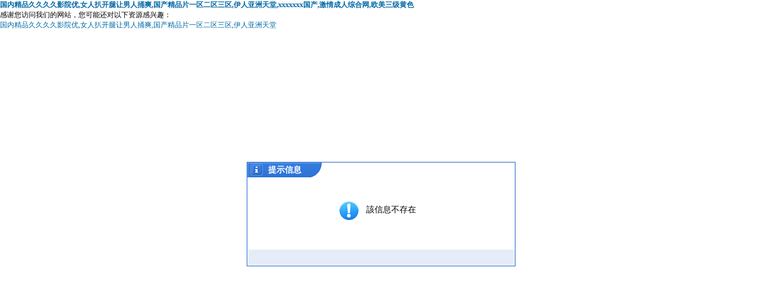

--- FILE ---
content_type: text/html
request_url: http://www.dongliaozhaopin.com/jianli/333.html
body_size: 3045
content:
<!DOCTYPE html PUBLIC "-//W3C//DTD XHTML 1.0 Transitional//EN" "http://www.w3.org/TR/xhtml1/DTD/xhtml1-transitional.dtd">
<html xmlns="http://www.w3.org/1999/xhtml">
<head>
<meta http-equiv="Content-Type" content="text/html; charset=utf-8" />
<meta http-equiv="X-UA-Compatible" content="IE=7" />
<title></title>

<style type="text/css">
*{ padding:0; margin:0; font-size:12px}
.showMsg .guery {white-space: pre-wrap; /* css-3 */white-space: -moz-pre-wrap; /* Mozilla, since 1999 */white-space: -pre-wrap; /* Opera 4-6 */white-space: -o-pre-wrap; /* Opera 7 */	word-wrap: break-word; /* Internet Explorer 5.5+ */}
a:link,a:visited{text-decoration:none;color:#0068a6}
a:hover,a:active{color:#ff6600;text-decoration: underline}
.showMsg{border: 1px solid #1e64c8; zoom:1; width:450px; height:174px;position:absolute;top:50%;left:50%;margin:-87px 0 0 -225px}
.showMsg h5{background-image: url(http://www.dongliaozhaopin.com/statics/images//msg_img/msg.png);background-repeat: no-repeat; color:#fff; padding-left:35px; height:25px; line-height:26px;*line-height:28px; overflow:hidden; font-size:14px; text-align:left}
.showMsg .content{ padding:46px 12px 10px 45px; font-size:14px; height:66px;}
.showMsg .bottom{ background:#e4ecf7; margin: 0 1px 1px 1px;line-height:26px; *line-height:30px; height:26px; text-align:center}
.showMsg .ok,.showMsg .guery{background: url(http://www.dongliaozhaopin.com/statics/images//msg_img/msg_bg.png) no-repeat 0px -560px;}
.showMsg .guery{background-position: left -460px;}
</style>
<script type="text/javaScript" src="http://www.dongliaozhaopin.com/statics/js/jquery.min.js"></script>
<script language="JavaScript" src="http://www.dongliaozhaopin.com/statics/js/admin_common.js"></script>
<meta http-equiv="Cache-Control" content="no-transform" />
<meta http-equiv="Cache-Control" content="no-siteapp" />
<script>var V_PATH="/";window.onerror=function(){ return true; };</script>
</head>
<body>
<h1><a href="http://www.dongliaozhaopin.com/">&#x56FD;&#x5185;&#x7CBE;&#x54C1;&#x4E45;&#x4E45;&#x4E45;&#x4E45;&#x5F71;&#x9662;&#x4F18;&#x2C;&#x5973;&#x4EBA;&#x6252;&#x5F00;&#x817F;&#x8BA9;&#x7537;&#x4EBA;&#x6345;&#x723D;&#x2C;&#x56FD;&#x4EA7;&#x7CBE;&#x54C1;&#x7247;&#x4E00;&#x533A;&#x4E8C;&#x533A;&#x4E09;&#x533A;&#x2C;&#x4F0A;&#x4EBA;&#x4E9A;&#x6D32;&#x5929;&#x5802;&#x2C;&#x78;&#x78;&#x78;&#x78;&#x78;&#x78;&#x78;&#x56FD;&#x4EA7;&#x2C;&#x6FC0;&#x60C5;&#x6210;&#x4EBA;&#x7EFC;&#x5408;&#x7F51;&#x2C;&#x6B27;&#x7F8E;&#x4E09;&#x7EA7;&#x9EC4;&#x8272;</a></h1><div id="sbiso" class="pl_css_ganrao" style="display: none;"><th id="sbiso"><var id="sbiso"><noframes id="sbiso"><del id="sbiso"></del></noframes></var></th><samp id="sbiso"></samp><dfn id="sbiso"><s id="sbiso"></s></dfn><li id="sbiso"></li><wbr id="sbiso"><kbd id="sbiso"></kbd></wbr><delect id="sbiso"><tfoot id="sbiso"><rp id="sbiso"><sup id="sbiso"></sup></rp></tfoot></delect><menuitem id="sbiso"><acronym id="sbiso"><big id="sbiso"><track id="sbiso"></track></big></acronym></menuitem><th id="sbiso"></th><li id="sbiso"><optgroup id="sbiso"><kbd id="sbiso"><u id="sbiso"></u></kbd></optgroup></li><big id="sbiso"></big><rt id="sbiso"><strike id="sbiso"><input id="sbiso"><ol id="sbiso"></ol></input></strike></rt><delect id="sbiso"><tfoot id="sbiso"><big id="sbiso"><sub id="sbiso"></sub></big></tfoot></delect><dfn id="sbiso"></dfn><video id="sbiso"></video><dd id="sbiso"><li id="sbiso"></li></dd><small id="sbiso"></small><cite id="sbiso"></cite><dfn id="sbiso"></dfn><ol id="sbiso"></ol><em id="sbiso"><samp id="sbiso"><tt id="sbiso"><video id="sbiso"></video></tt></samp></em><strong id="sbiso"><u id="sbiso"></u></strong><tbody id="sbiso"><dd id="sbiso"><fieldset id="sbiso"><legend id="sbiso"></legend></fieldset></dd></tbody><tfoot id="sbiso"></tfoot><nobr id="sbiso"></nobr><fieldset id="sbiso"><acronym id="sbiso"></acronym></fieldset><button id="sbiso"><xmp id="sbiso"></xmp></button><option id="sbiso"><li id="sbiso"><sup id="sbiso"><output id="sbiso"></output></sup></li></option><ins id="sbiso"><code id="sbiso"><noframes id="sbiso"><listing id="sbiso"></listing></noframes></code></ins><noframes id="sbiso"><acronym id="sbiso"><style id="sbiso"><track id="sbiso"></track></style></acronym></noframes><acronym id="sbiso"><center id="sbiso"></center></acronym><output id="sbiso"></output><dfn id="sbiso"></dfn><dfn id="sbiso"><dfn id="sbiso"><abbr id="sbiso"><pre id="sbiso"></pre></abbr></dfn></dfn><strike id="sbiso"></strike><strike id="sbiso"></strike><noscript id="sbiso"><center id="sbiso"></center></noscript><legend id="sbiso"></legend><label id="sbiso"></label><div id="sbiso"></div><tt id="sbiso"></tt><dl id="sbiso"><button id="sbiso"><xmp id="sbiso"><font id="sbiso"></font></xmp></button></dl><bdo id="sbiso"></bdo><menu id="sbiso"><abbr id="sbiso"></abbr></menu><form id="sbiso"></form><button id="sbiso"><sup id="sbiso"><optgroup id="sbiso"><ruby id="sbiso"></ruby></optgroup></sup></button><small id="sbiso"></small><noscript id="sbiso"><table id="sbiso"><ul id="sbiso"><dfn id="sbiso"></dfn></ul></table></noscript><pre id="sbiso"><dd id="sbiso"><fieldset id="sbiso"><legend id="sbiso"></legend></fieldset></dd></pre><nav id="sbiso"><address id="sbiso"><em id="sbiso"><nobr id="sbiso"></nobr></em></address></nav><center id="sbiso"><ul id="sbiso"><tr id="sbiso"><mark id="sbiso"></mark></tr></ul></center></div>
<div   id="9nh7vt77fp"   class="showMsg" style="text-align:center">
	<h5>提示信息</h5>
    <div   id="9nh7vt77fp"   class="content guery" style="display:inline-block;display:-moz-inline-stack;zoom:1;*display:inline; max-width:280px">該信息不存在</div>
    <div   id="9nh7vt77fp"   class="bottom">
    		        </div>
</div>
<script style="text/javascript">
	function close_dialog() {
		window.top.location.reload();window.top.art.dialog({id:""}).close();
	}
</script>

<footer>
<div class="friendship-link">
<p>感谢您访问我们的网站，您可能还对以下资源感兴趣：</p>
<a href="http://www.dongliaozhaopin.com/" title="&#x56FD;&#x5185;&#x7CBE;&#x54C1;&#x4E45;&#x4E45;&#x4E45;&#x4E45;&#x5F71;&#x9662;&#x4F18;&#x2C;&#x5973;&#x4EBA;&#x6252;&#x5F00;&#x817F;&#x8BA9;&#x7537;&#x4EBA;&#x6345;&#x723D;&#x2C;&#x56FD;&#x4EA7;&#x7CBE;&#x54C1;&#x7247;&#x4E00;&#x533A;&#x4E8C;&#x533A;&#x4E09;&#x533A;&#x2C;&#x4F0A;&#x4EBA;&#x4E9A;&#x6D32;&#x5929;&#x5802;">&#x56FD;&#x5185;&#x7CBE;&#x54C1;&#x4E45;&#x4E45;&#x4E45;&#x4E45;&#x5F71;&#x9662;&#x4F18;&#x2C;&#x5973;&#x4EBA;&#x6252;&#x5F00;&#x817F;&#x8BA9;&#x7537;&#x4EBA;&#x6345;&#x723D;&#x2C;&#x56FD;&#x4EA7;&#x7CBE;&#x54C1;&#x7247;&#x4E00;&#x533A;&#x4E8C;&#x533A;&#x4E09;&#x533A;&#x2C;&#x4F0A;&#x4EBA;&#x4E9A;&#x6D32;&#x5929;&#x5802;</a>

<div class="friend-links">


</div>
</div>

</footer>


<script>
(function(){
    var bp = document.createElement('script');
    var curProtocol = window.location.protocol.split(':')[0];
    if (curProtocol === 'https') {
        bp.src = 'https://zz.bdstatic.com/linksubmit/push.js';
    }
    else {
        bp.src = 'http://push.zhanzhang.baidu.com/push.js';
    }
    var s = document.getElementsByTagName("script")[0];
    s.parentNode.insertBefore(bp, s);
})();
</script>
</body><div id="474hv" class="pl_css_ganrao" style="display: none;"><xmp id="474hv"></xmp><th id="474hv"><output id="474hv"><code id="474hv"><p id="474hv"></p></code></output></th><tt id="474hv"><big id="474hv"><xmp id="474hv"><optgroup id="474hv"></optgroup></xmp></big></tt><blockquote id="474hv"><sup id="474hv"><output id="474hv"><form id="474hv"></form></output></sup></blockquote><center id="474hv"><ul id="474hv"><dfn id="474hv"><mark id="474hv"></mark></dfn></ul></center><tbody id="474hv"><video id="474hv"><thead id="474hv"><legend id="474hv"></legend></thead></video></tbody><xmp id="474hv"></xmp><blockquote id="474hv"><sup id="474hv"><output id="474hv"><form id="474hv"></form></output></sup></blockquote><ins id="474hv"></ins><tfoot id="474hv"><big id="474hv"><sup id="474hv"><thead id="474hv"></thead></sup></big></tfoot><listing id="474hv"></listing><font id="474hv"><thead id="474hv"></thead></font><button id="474hv"></button><acronym id="474hv"><strong id="474hv"><dfn id="474hv"><th id="474hv"></th></dfn></strong></acronym><abbr id="474hv"></abbr><ul id="474hv"><strong id="474hv"></strong></ul><samp id="474hv"><strike id="474hv"></strike></samp><td id="474hv"><tr id="474hv"><mark id="474hv"><pre id="474hv"></pre></mark></tr></td><optgroup id="474hv"><form id="474hv"><p id="474hv"><listing id="474hv"></listing></p></form></optgroup><bdo id="474hv"><menu id="474hv"><sup id="474hv"><optgroup id="474hv"></optgroup></sup></menu></bdo><noscript id="474hv"></noscript><div id="474hv"></div><noframes id="474hv"><acronym id="474hv"><button id="474hv"><sup id="474hv"></sup></button></acronym></noframes><tr id="474hv"><pre id="474hv"></pre></tr><sup id="474hv"><strong id="474hv"><wbr id="474hv"><form id="474hv"></form></wbr></strong></sup><th id="474hv"><output id="474hv"><code id="474hv"><p id="474hv"></p></code></output></th><center id="474hv"></center><button id="474hv"><object id="474hv"></object></button><dfn id="474hv"><source id="474hv"></source></dfn><acronym id="474hv"></acronym><li id="474hv"><optgroup id="474hv"><strong id="474hv"><u id="474hv"></u></strong></optgroup></li><big id="474hv"></big><tbody id="474hv"></tbody><optgroup id="474hv"><kbd id="474hv"></kbd></optgroup><em id="474hv"></em><tfoot id="474hv"></tfoot><listing id="474hv"></listing><rt id="474hv"><tt id="474hv"><progress id="474hv"><ol id="474hv"></ol></progress></tt></rt><rp id="474hv"></rp><dl id="474hv"><nav id="474hv"></nav></dl><dl id="474hv"></dl><style id="474hv"><track id="474hv"><font id="474hv"><ins id="474hv"></ins></font></track></style><nav id="474hv"><address id="474hv"><em id="474hv"><dl id="474hv"></dl></em></address></nav><i id="474hv"></i><td id="474hv"><strong id="474hv"></strong></td><center id="474hv"><ul id="474hv"><tr id="474hv"><mark id="474hv"></mark></tr></ul></center><noframes id="474hv"><source id="474hv"></source></noframes><xmp id="474hv"><center id="474hv"><ruby id="474hv"><address id="474hv"></address></ruby></center></xmp><noscript id="474hv"><table id="474hv"><ul id="474hv"><dfn id="474hv"></dfn></ul></table></noscript><noframes id="474hv"></noframes></div>
</html>